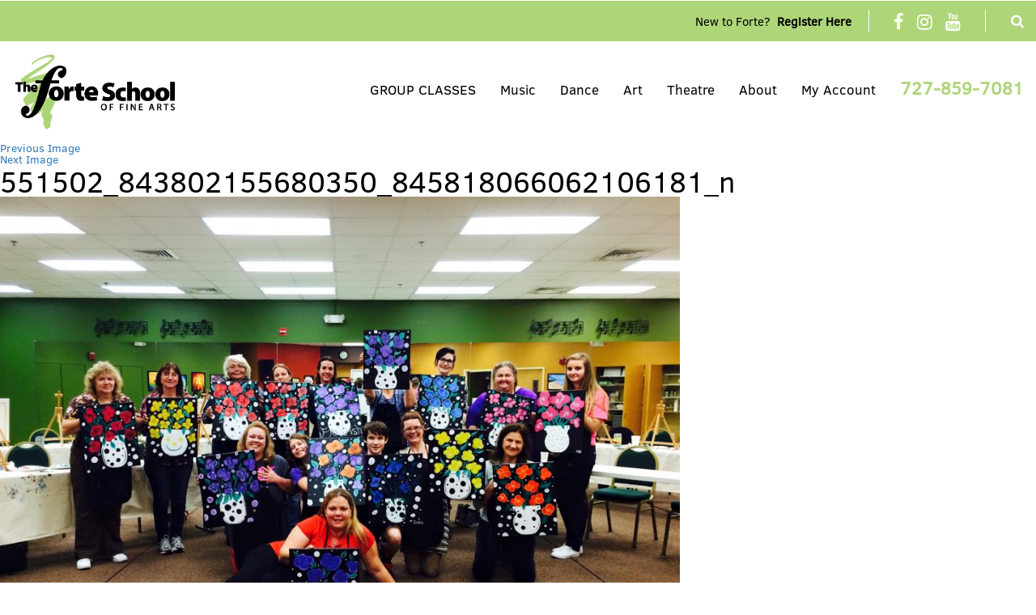

--- FILE ---
content_type: text/html; charset=UTF-8
request_url: https://theforteschool.org/?attachment_id=588
body_size: 9535
content:
<!doctype html> 
<html lang="en">
  <head>
    <meta charset="utf-8">
    <meta http-equiv="X-UA-Compatible" content="IE=edge">
    <meta name="viewport" content="width=device-width, initial-scale=1">
    <!-- The above 3 meta tags *must* come first in the head; any other head content must come *after* these tags -->


    <!-- Bootstrap -->
    <!-- <script type="text/javascript" src="http://ajax.googleapis.com/ajax/libs/jquery/1.12.3/jquery.min.js"></script> -->
    <link href="https://maxcdn.bootstrapcdn.com/font-awesome/4.7.0/css/font-awesome.min.css" rel="stylesheet">
    <link href="https://theforteschool.org/wp-content/themes/theforteschool/css/bootstrap.css" rel="stylesheet">
    <link href="https://theforteschool.org/wp-content/themes/theforteschool/css/style.css" rel="stylesheet">
    <link href="https://theforteschool.org/wp-content/themes/theforteschool/style.css" rel="stylesheet">
    <link href="https://theforteschool.org/wp-content/themes/theforteschool/css/responsive.css" rel="stylesheet">
    <script type="text/javascript" src="https://theforteschool.org/wp-content/themes/theforteschool/js/Magnific-Popup/libs/jquery/jquery.js"></script>
    <script type="text/javascript" src="https://theforteschool.org/wp-content/themes/theforteschool/js/Magnific-Popup/dist/jquery.magnific-popup.min.js"></script>
    <script type="text/javascript" src="https://theforteschool.org/wp-content/themes/theforteschool/js/cal/jquery.icalendar.js"></script>
    <!-- <script type="text/javascript" src="https://theforteschool.org/wp-content/themes/theforteschool/js/jquery-1.4.2.js"></script> -->
    <script type="text/javascript" src="https://theforteschool.org/wp-content/themes/theforteschool/js/custom.js"></script>
    <link rel="stylesheet" type="text/css" href="https://theforteschool.org/wp-content/themes/theforteschool/js/Magnific-Popup/dist/magnific-popup.css">

    <!-- HTML5 shim and Respond.js for IE8 support of HTML5 elements and media queries -->
    <!-- WARNING: Respond.js doesn't work if you view the page via file:// -->
    <!--[if lt IE 9]>
      <script src="https://oss.maxcdn.com/html5shiv/3.7.3/html5shiv.min.js"></script>
      <script src="https://oss.maxcdn.com/respond/1.4.2/respond.min.js"></script>

    <![endif]-->
      <script>
    jQuery(document).ready(function(){
            $(".single-ug-image-item a").magnificPopup({
                gallery: {
                    enabled: true
                },
                type: 'image',
                mainClass: 'mfp-fade',
                removalDelay: 300,
            });
            // $('#search-submit').attr('value', ''); 
            });

        </script>
<script>(function(html){html.className = html.className.replace(/\bno-js\b/,'js')})(document.documentElement);</script>
<title>551502_843802155680350_845818066062106181_n &#8211; The Forte School</title>
<meta name='robots' content='max-image-preview:large' />
	<style>img:is([sizes="auto" i], [sizes^="auto," i]) { contain-intrinsic-size: 3000px 1500px }</style>
	<link rel='dns-prefetch' href='//fonts.googleapis.com' />
<link href='https://fonts.gstatic.com' crossorigin rel='preconnect' />
<link rel="alternate" type="application/rss+xml" title="The Forte School &raquo; Feed" href="https://theforteschool.org/feed/" />
<link rel="alternate" type="application/rss+xml" title="The Forte School &raquo; Comments Feed" href="https://theforteschool.org/comments/feed/" />
<script>
window._wpemojiSettings = {"baseUrl":"https:\/\/s.w.org\/images\/core\/emoji\/16.0.1\/72x72\/","ext":".png","svgUrl":"https:\/\/s.w.org\/images\/core\/emoji\/16.0.1\/svg\/","svgExt":".svg","source":{"concatemoji":"https:\/\/theforteschool.org\/wp-includes\/js\/wp-emoji-release.min.js?ver=6.8.3"}};
/*! This file is auto-generated */
!function(s,n){var o,i,e;function c(e){try{var t={supportTests:e,timestamp:(new Date).valueOf()};sessionStorage.setItem(o,JSON.stringify(t))}catch(e){}}function p(e,t,n){e.clearRect(0,0,e.canvas.width,e.canvas.height),e.fillText(t,0,0);var t=new Uint32Array(e.getImageData(0,0,e.canvas.width,e.canvas.height).data),a=(e.clearRect(0,0,e.canvas.width,e.canvas.height),e.fillText(n,0,0),new Uint32Array(e.getImageData(0,0,e.canvas.width,e.canvas.height).data));return t.every(function(e,t){return e===a[t]})}function u(e,t){e.clearRect(0,0,e.canvas.width,e.canvas.height),e.fillText(t,0,0);for(var n=e.getImageData(16,16,1,1),a=0;a<n.data.length;a++)if(0!==n.data[a])return!1;return!0}function f(e,t,n,a){switch(t){case"flag":return n(e,"\ud83c\udff3\ufe0f\u200d\u26a7\ufe0f","\ud83c\udff3\ufe0f\u200b\u26a7\ufe0f")?!1:!n(e,"\ud83c\udde8\ud83c\uddf6","\ud83c\udde8\u200b\ud83c\uddf6")&&!n(e,"\ud83c\udff4\udb40\udc67\udb40\udc62\udb40\udc65\udb40\udc6e\udb40\udc67\udb40\udc7f","\ud83c\udff4\u200b\udb40\udc67\u200b\udb40\udc62\u200b\udb40\udc65\u200b\udb40\udc6e\u200b\udb40\udc67\u200b\udb40\udc7f");case"emoji":return!a(e,"\ud83e\udedf")}return!1}function g(e,t,n,a){var r="undefined"!=typeof WorkerGlobalScope&&self instanceof WorkerGlobalScope?new OffscreenCanvas(300,150):s.createElement("canvas"),o=r.getContext("2d",{willReadFrequently:!0}),i=(o.textBaseline="top",o.font="600 32px Arial",{});return e.forEach(function(e){i[e]=t(o,e,n,a)}),i}function t(e){var t=s.createElement("script");t.src=e,t.defer=!0,s.head.appendChild(t)}"undefined"!=typeof Promise&&(o="wpEmojiSettingsSupports",i=["flag","emoji"],n.supports={everything:!0,everythingExceptFlag:!0},e=new Promise(function(e){s.addEventListener("DOMContentLoaded",e,{once:!0})}),new Promise(function(t){var n=function(){try{var e=JSON.parse(sessionStorage.getItem(o));if("object"==typeof e&&"number"==typeof e.timestamp&&(new Date).valueOf()<e.timestamp+604800&&"object"==typeof e.supportTests)return e.supportTests}catch(e){}return null}();if(!n){if("undefined"!=typeof Worker&&"undefined"!=typeof OffscreenCanvas&&"undefined"!=typeof URL&&URL.createObjectURL&&"undefined"!=typeof Blob)try{var e="postMessage("+g.toString()+"("+[JSON.stringify(i),f.toString(),p.toString(),u.toString()].join(",")+"));",a=new Blob([e],{type:"text/javascript"}),r=new Worker(URL.createObjectURL(a),{name:"wpTestEmojiSupports"});return void(r.onmessage=function(e){c(n=e.data),r.terminate(),t(n)})}catch(e){}c(n=g(i,f,p,u))}t(n)}).then(function(e){for(var t in e)n.supports[t]=e[t],n.supports.everything=n.supports.everything&&n.supports[t],"flag"!==t&&(n.supports.everythingExceptFlag=n.supports.everythingExceptFlag&&n.supports[t]);n.supports.everythingExceptFlag=n.supports.everythingExceptFlag&&!n.supports.flag,n.DOMReady=!1,n.readyCallback=function(){n.DOMReady=!0}}).then(function(){return e}).then(function(){var e;n.supports.everything||(n.readyCallback(),(e=n.source||{}).concatemoji?t(e.concatemoji):e.wpemoji&&e.twemoji&&(t(e.twemoji),t(e.wpemoji)))}))}((window,document),window._wpemojiSettings);
</script>
<style id='wp-emoji-styles-inline-css'>

	img.wp-smiley, img.emoji {
		display: inline !important;
		border: none !important;
		box-shadow: none !important;
		height: 1em !important;
		width: 1em !important;
		margin: 0 0.07em !important;
		vertical-align: -0.1em !important;
		background: none !important;
		padding: 0 !important;
	}
</style>
<link rel='stylesheet' id='wp-block-library-css' href='https://theforteschool.org/wp-includes/css/dist/block-library/style.min.css?ver=6.8.3' media='all' />
<style id='wp-block-library-theme-inline-css'>
.wp-block-audio :where(figcaption){color:#555;font-size:13px;text-align:center}.is-dark-theme .wp-block-audio :where(figcaption){color:#ffffffa6}.wp-block-audio{margin:0 0 1em}.wp-block-code{border:1px solid #ccc;border-radius:4px;font-family:Menlo,Consolas,monaco,monospace;padding:.8em 1em}.wp-block-embed :where(figcaption){color:#555;font-size:13px;text-align:center}.is-dark-theme .wp-block-embed :where(figcaption){color:#ffffffa6}.wp-block-embed{margin:0 0 1em}.blocks-gallery-caption{color:#555;font-size:13px;text-align:center}.is-dark-theme .blocks-gallery-caption{color:#ffffffa6}:root :where(.wp-block-image figcaption){color:#555;font-size:13px;text-align:center}.is-dark-theme :root :where(.wp-block-image figcaption){color:#ffffffa6}.wp-block-image{margin:0 0 1em}.wp-block-pullquote{border-bottom:4px solid;border-top:4px solid;color:currentColor;margin-bottom:1.75em}.wp-block-pullquote cite,.wp-block-pullquote footer,.wp-block-pullquote__citation{color:currentColor;font-size:.8125em;font-style:normal;text-transform:uppercase}.wp-block-quote{border-left:.25em solid;margin:0 0 1.75em;padding-left:1em}.wp-block-quote cite,.wp-block-quote footer{color:currentColor;font-size:.8125em;font-style:normal;position:relative}.wp-block-quote:where(.has-text-align-right){border-left:none;border-right:.25em solid;padding-left:0;padding-right:1em}.wp-block-quote:where(.has-text-align-center){border:none;padding-left:0}.wp-block-quote.is-large,.wp-block-quote.is-style-large,.wp-block-quote:where(.is-style-plain){border:none}.wp-block-search .wp-block-search__label{font-weight:700}.wp-block-search__button{border:1px solid #ccc;padding:.375em .625em}:where(.wp-block-group.has-background){padding:1.25em 2.375em}.wp-block-separator.has-css-opacity{opacity:.4}.wp-block-separator{border:none;border-bottom:2px solid;margin-left:auto;margin-right:auto}.wp-block-separator.has-alpha-channel-opacity{opacity:1}.wp-block-separator:not(.is-style-wide):not(.is-style-dots){width:100px}.wp-block-separator.has-background:not(.is-style-dots){border-bottom:none;height:1px}.wp-block-separator.has-background:not(.is-style-wide):not(.is-style-dots){height:2px}.wp-block-table{margin:0 0 1em}.wp-block-table td,.wp-block-table th{word-break:normal}.wp-block-table :where(figcaption){color:#555;font-size:13px;text-align:center}.is-dark-theme .wp-block-table :where(figcaption){color:#ffffffa6}.wp-block-video :where(figcaption){color:#555;font-size:13px;text-align:center}.is-dark-theme .wp-block-video :where(figcaption){color:#ffffffa6}.wp-block-video{margin:0 0 1em}:root :where(.wp-block-template-part.has-background){margin-bottom:0;margin-top:0;padding:1.25em 2.375em}
</style>
<style id='classic-theme-styles-inline-css'>
/*! This file is auto-generated */
.wp-block-button__link{color:#fff;background-color:#32373c;border-radius:9999px;box-shadow:none;text-decoration:none;padding:calc(.667em + 2px) calc(1.333em + 2px);font-size:1.125em}.wp-block-file__button{background:#32373c;color:#fff;text-decoration:none}
</style>
<style id='global-styles-inline-css'>
:root{--wp--preset--aspect-ratio--square: 1;--wp--preset--aspect-ratio--4-3: 4/3;--wp--preset--aspect-ratio--3-4: 3/4;--wp--preset--aspect-ratio--3-2: 3/2;--wp--preset--aspect-ratio--2-3: 2/3;--wp--preset--aspect-ratio--16-9: 16/9;--wp--preset--aspect-ratio--9-16: 9/16;--wp--preset--color--black: #000000;--wp--preset--color--cyan-bluish-gray: #abb8c3;--wp--preset--color--white: #fff;--wp--preset--color--pale-pink: #f78da7;--wp--preset--color--vivid-red: #cf2e2e;--wp--preset--color--luminous-vivid-orange: #ff6900;--wp--preset--color--luminous-vivid-amber: #fcb900;--wp--preset--color--light-green-cyan: #7bdcb5;--wp--preset--color--vivid-green-cyan: #00d084;--wp--preset--color--pale-cyan-blue: #8ed1fc;--wp--preset--color--vivid-cyan-blue: #0693e3;--wp--preset--color--vivid-purple: #9b51e0;--wp--preset--color--dark-gray: #1a1a1a;--wp--preset--color--medium-gray: #686868;--wp--preset--color--light-gray: #e5e5e5;--wp--preset--color--blue-gray: #4d545c;--wp--preset--color--bright-blue: #007acc;--wp--preset--color--light-blue: #9adffd;--wp--preset--color--dark-brown: #402b30;--wp--preset--color--medium-brown: #774e24;--wp--preset--color--dark-red: #640c1f;--wp--preset--color--bright-red: #ff675f;--wp--preset--color--yellow: #ffef8e;--wp--preset--gradient--vivid-cyan-blue-to-vivid-purple: linear-gradient(135deg,rgba(6,147,227,1) 0%,rgb(155,81,224) 100%);--wp--preset--gradient--light-green-cyan-to-vivid-green-cyan: linear-gradient(135deg,rgb(122,220,180) 0%,rgb(0,208,130) 100%);--wp--preset--gradient--luminous-vivid-amber-to-luminous-vivid-orange: linear-gradient(135deg,rgba(252,185,0,1) 0%,rgba(255,105,0,1) 100%);--wp--preset--gradient--luminous-vivid-orange-to-vivid-red: linear-gradient(135deg,rgba(255,105,0,1) 0%,rgb(207,46,46) 100%);--wp--preset--gradient--very-light-gray-to-cyan-bluish-gray: linear-gradient(135deg,rgb(238,238,238) 0%,rgb(169,184,195) 100%);--wp--preset--gradient--cool-to-warm-spectrum: linear-gradient(135deg,rgb(74,234,220) 0%,rgb(151,120,209) 20%,rgb(207,42,186) 40%,rgb(238,44,130) 60%,rgb(251,105,98) 80%,rgb(254,248,76) 100%);--wp--preset--gradient--blush-light-purple: linear-gradient(135deg,rgb(255,206,236) 0%,rgb(152,150,240) 100%);--wp--preset--gradient--blush-bordeaux: linear-gradient(135deg,rgb(254,205,165) 0%,rgb(254,45,45) 50%,rgb(107,0,62) 100%);--wp--preset--gradient--luminous-dusk: linear-gradient(135deg,rgb(255,203,112) 0%,rgb(199,81,192) 50%,rgb(65,88,208) 100%);--wp--preset--gradient--pale-ocean: linear-gradient(135deg,rgb(255,245,203) 0%,rgb(182,227,212) 50%,rgb(51,167,181) 100%);--wp--preset--gradient--electric-grass: linear-gradient(135deg,rgb(202,248,128) 0%,rgb(113,206,126) 100%);--wp--preset--gradient--midnight: linear-gradient(135deg,rgb(2,3,129) 0%,rgb(40,116,252) 100%);--wp--preset--font-size--small: 13px;--wp--preset--font-size--medium: 20px;--wp--preset--font-size--large: 36px;--wp--preset--font-size--x-large: 42px;--wp--preset--spacing--20: 0.44rem;--wp--preset--spacing--30: 0.67rem;--wp--preset--spacing--40: 1rem;--wp--preset--spacing--50: 1.5rem;--wp--preset--spacing--60: 2.25rem;--wp--preset--spacing--70: 3.38rem;--wp--preset--spacing--80: 5.06rem;--wp--preset--shadow--natural: 6px 6px 9px rgba(0, 0, 0, 0.2);--wp--preset--shadow--deep: 12px 12px 50px rgba(0, 0, 0, 0.4);--wp--preset--shadow--sharp: 6px 6px 0px rgba(0, 0, 0, 0.2);--wp--preset--shadow--outlined: 6px 6px 0px -3px rgba(255, 255, 255, 1), 6px 6px rgba(0, 0, 0, 1);--wp--preset--shadow--crisp: 6px 6px 0px rgba(0, 0, 0, 1);}:where(.is-layout-flex){gap: 0.5em;}:where(.is-layout-grid){gap: 0.5em;}body .is-layout-flex{display: flex;}.is-layout-flex{flex-wrap: wrap;align-items: center;}.is-layout-flex > :is(*, div){margin: 0;}body .is-layout-grid{display: grid;}.is-layout-grid > :is(*, div){margin: 0;}:where(.wp-block-columns.is-layout-flex){gap: 2em;}:where(.wp-block-columns.is-layout-grid){gap: 2em;}:where(.wp-block-post-template.is-layout-flex){gap: 1.25em;}:where(.wp-block-post-template.is-layout-grid){gap: 1.25em;}.has-black-color{color: var(--wp--preset--color--black) !important;}.has-cyan-bluish-gray-color{color: var(--wp--preset--color--cyan-bluish-gray) !important;}.has-white-color{color: var(--wp--preset--color--white) !important;}.has-pale-pink-color{color: var(--wp--preset--color--pale-pink) !important;}.has-vivid-red-color{color: var(--wp--preset--color--vivid-red) !important;}.has-luminous-vivid-orange-color{color: var(--wp--preset--color--luminous-vivid-orange) !important;}.has-luminous-vivid-amber-color{color: var(--wp--preset--color--luminous-vivid-amber) !important;}.has-light-green-cyan-color{color: var(--wp--preset--color--light-green-cyan) !important;}.has-vivid-green-cyan-color{color: var(--wp--preset--color--vivid-green-cyan) !important;}.has-pale-cyan-blue-color{color: var(--wp--preset--color--pale-cyan-blue) !important;}.has-vivid-cyan-blue-color{color: var(--wp--preset--color--vivid-cyan-blue) !important;}.has-vivid-purple-color{color: var(--wp--preset--color--vivid-purple) !important;}.has-black-background-color{background-color: var(--wp--preset--color--black) !important;}.has-cyan-bluish-gray-background-color{background-color: var(--wp--preset--color--cyan-bluish-gray) !important;}.has-white-background-color{background-color: var(--wp--preset--color--white) !important;}.has-pale-pink-background-color{background-color: var(--wp--preset--color--pale-pink) !important;}.has-vivid-red-background-color{background-color: var(--wp--preset--color--vivid-red) !important;}.has-luminous-vivid-orange-background-color{background-color: var(--wp--preset--color--luminous-vivid-orange) !important;}.has-luminous-vivid-amber-background-color{background-color: var(--wp--preset--color--luminous-vivid-amber) !important;}.has-light-green-cyan-background-color{background-color: var(--wp--preset--color--light-green-cyan) !important;}.has-vivid-green-cyan-background-color{background-color: var(--wp--preset--color--vivid-green-cyan) !important;}.has-pale-cyan-blue-background-color{background-color: var(--wp--preset--color--pale-cyan-blue) !important;}.has-vivid-cyan-blue-background-color{background-color: var(--wp--preset--color--vivid-cyan-blue) !important;}.has-vivid-purple-background-color{background-color: var(--wp--preset--color--vivid-purple) !important;}.has-black-border-color{border-color: var(--wp--preset--color--black) !important;}.has-cyan-bluish-gray-border-color{border-color: var(--wp--preset--color--cyan-bluish-gray) !important;}.has-white-border-color{border-color: var(--wp--preset--color--white) !important;}.has-pale-pink-border-color{border-color: var(--wp--preset--color--pale-pink) !important;}.has-vivid-red-border-color{border-color: var(--wp--preset--color--vivid-red) !important;}.has-luminous-vivid-orange-border-color{border-color: var(--wp--preset--color--luminous-vivid-orange) !important;}.has-luminous-vivid-amber-border-color{border-color: var(--wp--preset--color--luminous-vivid-amber) !important;}.has-light-green-cyan-border-color{border-color: var(--wp--preset--color--light-green-cyan) !important;}.has-vivid-green-cyan-border-color{border-color: var(--wp--preset--color--vivid-green-cyan) !important;}.has-pale-cyan-blue-border-color{border-color: var(--wp--preset--color--pale-cyan-blue) !important;}.has-vivid-cyan-blue-border-color{border-color: var(--wp--preset--color--vivid-cyan-blue) !important;}.has-vivid-purple-border-color{border-color: var(--wp--preset--color--vivid-purple) !important;}.has-vivid-cyan-blue-to-vivid-purple-gradient-background{background: var(--wp--preset--gradient--vivid-cyan-blue-to-vivid-purple) !important;}.has-light-green-cyan-to-vivid-green-cyan-gradient-background{background: var(--wp--preset--gradient--light-green-cyan-to-vivid-green-cyan) !important;}.has-luminous-vivid-amber-to-luminous-vivid-orange-gradient-background{background: var(--wp--preset--gradient--luminous-vivid-amber-to-luminous-vivid-orange) !important;}.has-luminous-vivid-orange-to-vivid-red-gradient-background{background: var(--wp--preset--gradient--luminous-vivid-orange-to-vivid-red) !important;}.has-very-light-gray-to-cyan-bluish-gray-gradient-background{background: var(--wp--preset--gradient--very-light-gray-to-cyan-bluish-gray) !important;}.has-cool-to-warm-spectrum-gradient-background{background: var(--wp--preset--gradient--cool-to-warm-spectrum) !important;}.has-blush-light-purple-gradient-background{background: var(--wp--preset--gradient--blush-light-purple) !important;}.has-blush-bordeaux-gradient-background{background: var(--wp--preset--gradient--blush-bordeaux) !important;}.has-luminous-dusk-gradient-background{background: var(--wp--preset--gradient--luminous-dusk) !important;}.has-pale-ocean-gradient-background{background: var(--wp--preset--gradient--pale-ocean) !important;}.has-electric-grass-gradient-background{background: var(--wp--preset--gradient--electric-grass) !important;}.has-midnight-gradient-background{background: var(--wp--preset--gradient--midnight) !important;}.has-small-font-size{font-size: var(--wp--preset--font-size--small) !important;}.has-medium-font-size{font-size: var(--wp--preset--font-size--medium) !important;}.has-large-font-size{font-size: var(--wp--preset--font-size--large) !important;}.has-x-large-font-size{font-size: var(--wp--preset--font-size--x-large) !important;}
:where(.wp-block-post-template.is-layout-flex){gap: 1.25em;}:where(.wp-block-post-template.is-layout-grid){gap: 1.25em;}
:where(.wp-block-columns.is-layout-flex){gap: 2em;}:where(.wp-block-columns.is-layout-grid){gap: 2em;}
:root :where(.wp-block-pullquote){font-size: 1.5em;line-height: 1.6;}
</style>
<link rel='stylesheet' id='twentysixteen-fonts-css' href='https://fonts.googleapis.com/css?family=Merriweather%3A400%2C700%2C900%2C400italic%2C700italic%2C900italic%7CMontserrat%3A400%2C700%7CInconsolata%3A400&#038;subset=latin%2Clatin-ext&#038;display=fallback' media='all' />
<link rel='stylesheet' id='genericons-css' href='https://theforteschool.org/wp-content/themes/twentysixteen/genericons/genericons.css?ver=3.4.1' media='all' />
<link rel='stylesheet' id='twentysixteen-style-css' href='https://theforteschool.org/wp-content/themes/theforteschool/style.css?ver=20190507' media='all' />
<link rel='stylesheet' id='twentysixteen-block-style-css' href='https://theforteschool.org/wp-content/themes/twentysixteen/css/blocks.css?ver=20190102' media='all' />
<!--[if lt IE 10]>
<link rel='stylesheet' id='twentysixteen-ie-css' href='https://theforteschool.org/wp-content/themes/twentysixteen/css/ie.css?ver=20170530' media='all' />
<![endif]-->
<!--[if lt IE 9]>
<link rel='stylesheet' id='twentysixteen-ie8-css' href='https://theforteschool.org/wp-content/themes/twentysixteen/css/ie8.css?ver=20170530' media='all' />
<![endif]-->
<!--[if lt IE 8]>
<link rel='stylesheet' id='twentysixteen-ie7-css' href='https://theforteschool.org/wp-content/themes/twentysixteen/css/ie7.css?ver=20170530' media='all' />
<![endif]-->
<!--[if lt IE 9]>
<script src="https://theforteschool.org/wp-content/themes/twentysixteen/js/html5.js?ver=3.7.3" id="twentysixteen-html5-js"></script>
<![endif]-->
<script src="https://theforteschool.org/wp-includes/js/jquery/jquery.min.js?ver=3.7.1" id="jquery-core-js"></script>
<script src="https://theforteschool.org/wp-includes/js/jquery/jquery-migrate.min.js?ver=3.4.1" id="jquery-migrate-js"></script>
<script src="https://theforteschool.org/wp-content/themes/twentysixteen/js/keyboard-image-navigation.js?ver=20170530" id="twentysixteen-keyboard-image-navigation-js"></script>
<link rel="https://api.w.org/" href="https://theforteschool.org/wp-json/" /><link rel="alternate" title="JSON" type="application/json" href="https://theforteschool.org/wp-json/wp/v2/media/588" /><link rel="EditURI" type="application/rsd+xml" title="RSD" href="https://theforteschool.org/xmlrpc.php?rsd" />
<meta name="generator" content="WordPress 6.8.3" />
<link rel='shortlink' href='https://theforteschool.org/?p=588' />
<link rel="alternate" title="oEmbed (JSON)" type="application/json+oembed" href="https://theforteschool.org/wp-json/oembed/1.0/embed?url=https%3A%2F%2Ftheforteschool.org%2F%3Fattachment_id%3D588" />
<link rel="alternate" title="oEmbed (XML)" type="text/xml+oembed" href="https://theforteschool.org/wp-json/oembed/1.0/embed?url=https%3A%2F%2Ftheforteschool.org%2F%3Fattachment_id%3D588&#038;format=xml" />
<link rel="icon" href="https://theforteschool.org/wp-content/uploads/2016/12/mstile-144x144.png" sizes="32x32" />
<link rel="icon" href="https://theforteschool.org/wp-content/uploads/2016/12/mstile-144x144.png" sizes="192x192" />
<link rel="apple-touch-icon" href="https://theforteschool.org/wp-content/uploads/2016/12/mstile-144x144.png" />
<meta name="msapplication-TileImage" content="https://theforteschool.org/wp-content/uploads/2016/12/mstile-144x144.png" />
  </head>
 <body class="attachment wp-singular attachment-template-default single single-attachment postid-588 attachmentid-588 attachment-jpeg wp-embed-responsive wp-theme-twentysixteen wp-child-theme-theforteschool group-blog no-sidebar">
    <section class="main_wrapper">
       <div class="top_container">
          <div class="container-fluid">
          <div class="row">
             <div class="col-sm-12 top_bar">
				 <span style="font-size: 15px;color: black; font-weight: 500 !important;">New to Forte? &nbsp;<a href="https://theforteschool.org/student-registration/" style="color:black;font-size: 15px;font-weight:600;">Register Here</a></span>&nbsp;&nbsp;
				 <span class="social_icons">
                  <a href="https://www.facebook.com/TheForteSchool/" target="_blank"><i class="fa fa-facebook" aria-hidden="true"></i></a>
                  <a href="https://instagram.com/theforteschool" target="_blank"><i class="fa fa-instagram" aria-hidden="true"></i></a>
				  <a href="https://www.youtube.com/channel/UClTkfnRoIKjy5j0CJ8hvllw/" target="_blank"><i class="fa fa-youtube" aria-hidden="true"></i></a>
               </span>
               <span class="search_bar"><span class="Search_Btn">
                  <i class="fa fa-search" aria-hidden="true"></i>
               </span>
               <div class="search_input"><form role="search" method="get" id="search-form" action="https://theforteschool.org/">
    <div class="search-wrap">
    	<label class="screen-reader-text" for="s">Search for:</label>
        <input type="search" placeholder="Search…" name="s" id="search-input" value="" />
        <input class="screen-reader-text" type="submit" id="search-submit" value="Search" />
    </div>
</form></div></span>
             </div>
          </div>
       </div>
       </div>

 <nav class="navbar navbar-default">
  <div class="container-fluid">
    <!-- Brand and toggle get grouped for better mobile display -->
    <div class="navbar-header">
      <button type="button" class="navbar-toggle collapsed" data-toggle="collapse" data-target="#bs-example-navbar-collapse-1" aria-expanded="false">
        <span class="sr-only">Toggle navigation</span>
        <span class="icon-bar"></span>
        <span class="icon-bar"></span>
        <span class="icon-bar"></span>
      </button>
      <a class="navbar-brand" href="https://theforteschool.org"><img src="https://theforteschool.org/wp-content/uploads/2018/08/ForteLogo.png" class="img-responsive" width="207" height="95"></a>
    </div>

    <div class="large_phone_num">
       <a href="tel:1-727-859-7081" class="hover-color-black">727-859-7081</a>
    </div>

    <!-- Collect the nav links, forms, and other content for toggling -->
    <div class="collapse navbar-collapse" id="bs-example-navbar-collapse-1">

    <div class="menu-main-menu-container"><ul id="menu-main-menu" class="nav navbar-nav navbar-right"><li id="menu-item-3122" class="menu-item menu-item-type-post_type menu-item-object-page menu-item-3122"><a href="https://theforteschool.org/new-classes/">GROUP CLASSES</a></li>
<li id="menu-item-2622" class="unclickable menu-item menu-item-type-custom menu-item-object-custom menu-item-has-children menu-item-2622"><a href="#">Music</a>
<ul class="sub-menu">
	<li id="menu-item-2625" class="menu-item menu-item-type-post_type menu-item-object-page menu-item-2625"><a href="https://theforteschool.org/music/">Classes</a></li>
	<li id="menu-item-2598" class="menu-item menu-item-type-post_type menu-item-object-page menu-item-2598"><a href="https://theforteschool.org/music/group-music-classes/">Group Classes</a></li>
	<li id="menu-item-316" class="menu-item menu-item-type-post_type menu-item-object-page menu-item-316"><a href="https://theforteschool.org/music/music-calendar/">Calendar</a></li>
	<li id="menu-item-317" class="menu-item menu-item-type-post_type menu-item-object-page menu-item-317"><a href="https://theforteschool.org/policies-and-procedures/">Policies and Procedures</a></li>
	<li id="menu-item-314" class="menu-item menu-item-type-post_type menu-item-object-page menu-item-314"><a href="https://theforteschool.org/music/photo-gallery/">Photo Gallery</a></li>
</ul>
</li>
<li id="menu-item-2623" class="unclickable menu-item menu-item-type-custom menu-item-object-custom menu-item-has-children menu-item-2623"><a href="#">Dance</a>
<ul class="sub-menu">
	<li id="menu-item-2624" class="menu-item menu-item-type-post_type menu-item-object-page menu-item-2624"><a href="https://theforteschool.org/dance/">Classes</a></li>
	<li id="menu-item-440" class="menu-item menu-item-type-post_type menu-item-object-page menu-item-440"><a href="https://theforteschool.org/class-schedule/">Class Schedule</a></li>
	<li id="menu-item-356" class="menu-item menu-item-type-post_type menu-item-object-page menu-item-356"><a href="https://theforteschool.org/dance/dance-calendar/">Calendar</a></li>
	<li id="menu-item-363" class="menu-item menu-item-type-post_type menu-item-object-page menu-item-363"><a href="https://theforteschool.org/about/policies-and-attire/">Policies and Attire</a></li>
	<li id="menu-item-427" class="menu-item menu-item-type-post_type menu-item-object-page menu-item-427"><a href="https://theforteschool.org/dance/photo-gallery-dance/">Photo Gallery</a></li>
</ul>
</li>
<li id="menu-item-41" class="menu-item menu-item-type-post_type menu-item-object-page menu-item-has-children menu-item-41"><a href="https://theforteschool.org/art/">Art</a>
<ul class="sub-menu">
	<li id="menu-item-2519" class="menu-item menu-item-type-post_type menu-item-object-page menu-item-2519"><a href="https://theforteschool.org/art/art-classes/">Classes</a></li>
	<li id="menu-item-2483" class="menu-item menu-item-type-post_type menu-item-object-page menu-item-2483"><a href="https://theforteschool.org/art/art-calendar/">Calendar</a></li>
	<li id="menu-item-743" class="menu-item menu-item-type-post_type menu-item-object-page menu-item-743"><a href="https://theforteschool.org/photo-gallery-art/">Photo Gallery</a></li>
</ul>
</li>
<li id="menu-item-2629" class="unclickable menu-item menu-item-type-custom menu-item-object-custom menu-item-has-children menu-item-2629"><a href="#">Theatre</a>
<ul class="sub-menu">
	<li id="menu-item-2628" class="menu-item menu-item-type-post_type menu-item-object-page menu-item-2628"><a href="https://theforteschool.org/theatre/">Classes</a></li>
	<li id="menu-item-2514" class="menu-item menu-item-type-post_type menu-item-object-page menu-item-2514"><a href="https://theforteschool.org/theatre/theatre-calendar/">Calendar</a></li>
</ul>
</li>
<li id="menu-item-38" class="menu-item menu-item-type-post_type menu-item-object-page menu-item-has-children menu-item-38"><a href="https://theforteschool.org/about/">About</a>
<ul class="sub-menu">
	<li id="menu-item-2268" class="menu-item menu-item-type-post_type menu-item-object-page menu-item-2268"><a href="https://theforteschool.org/testimonials/">Testimonials</a></li>
	<li id="menu-item-1890" class="menu-item menu-item-type-post_type menu-item-object-page current_page_parent menu-item-1890"><a href="https://theforteschool.org/blog/">Blog</a></li>
	<li id="menu-item-2267" class="menu-item menu-item-type-post_type menu-item-object-page menu-item-2267"><a href="https://theforteschool.org/contact/">Contact</a></li>
</ul>
</li>
<li id="menu-item-2269" class="menu-item menu-item-type-post_type menu-item-object-page menu-item-2269"><a href="https://theforteschool.org/student-login/">My Account</a></li>
<li class="text-center mobile_social-icons">

               <a href="https://www.facebook.com/TheForteSchool/" target="_blank"><i class="fa fa-facebook" aria-hidden="true"></i></a>

               <a href="https://instagram.com/theforteschool" target="_blank"><i class="fa fa-instagram" aria-hidden="true"></i></a>

               <a href="https://www.youtube.com/channel/UClTkfnRoIKjy5j0CJ8hvllw/" target="_blank"><i class="fa fa-youtube" aria-hidden="true"></i></a>

        </li><li class="Mobile_Search_Bar"><div class="search_input"><form method="get" class="menu-search-form" action="https://theforteschool.org/"><p><input class="text_input" type="text" value="Enter Text &amp; Click to Search" name="s" id="s" onfocus="if (this.value == 'Enter Text &amp; Click to Search') {this.value = '';}" onblur="if (this.value == '') {this.value = 'Enter Text &amp; Click to Search';}" /><input type="submit" class="my-wp-search" id="searchsubmit" value="" /></p></form></div></li></ul></div>
    </div><!-- /.navbar-collapse -->

  </div><!-- /.container-->
</nav>
<a href="tel:1-727-859-7081" class="hover-color-black"><div class="small_phone_num">727-859-7081</div></a>

	<div id="primary" class="content-area">
		<main id="main" class="site-main" role="main">

			
			<article id="post-588" class="post-588 attachment type-attachment status-inherit hentry">

				<nav id="image-navigation" class="navigation image-navigation">
					<div class="nav-links">
						<div class="nav-previous"><a href='https://theforteschool.org/?attachment_id=587'>Previous Image</a></div>
						<div class="nav-next"><a href='https://theforteschool.org/?attachment_id=589'>Next Image</a></div>
					</div><!-- .nav-links -->
				</nav><!-- .image-navigation -->

				<header class="entry-header">
					<h1 class="entry-title">551502_843802155680350_845818066062106181_n</h1>				</header><!-- .entry-header -->

				<div class="entry-content">

					<div class="entry-attachment">
						<img width="840" height="630" src="https://theforteschool.org/wp-content/uploads/2016/12/551502_843802155680350_845818066062106181_n.jpg" class="attachment-large size-large" alt="" decoding="async" fetchpriority="high" srcset="https://theforteschool.org/wp-content/uploads/2016/12/551502_843802155680350_845818066062106181_n.jpg 960w, https://theforteschool.org/wp-content/uploads/2016/12/551502_843802155680350_845818066062106181_n-300x225.jpg 300w, https://theforteschool.org/wp-content/uploads/2016/12/551502_843802155680350_845818066062106181_n-768x576.jpg 768w" sizes="(max-width: 709px) 85vw, (max-width: 909px) 67vw, (max-width: 1362px) 62vw, 840px" />
						
						</div><!-- .entry-attachment -->

											</div><!-- .entry-content -->

					<footer class="entry-footer">
					<span class="posted-on"><span class="screen-reader-text">Posted on </span><a href="https://theforteschool.org/?attachment_id=588" rel="bookmark"><time class="entry-date published updated" datetime="2016-12-24T00:30:51+00:00">December 24, 2016</time></a></span>						<span class="full-size-link"><span class="screen-reader-text">Full size </span><a href="https://theforteschool.org/wp-content/uploads/2016/12/551502_843802155680350_845818066062106181_n.jpg">960 &times; 720</a></span>											</footer><!-- .entry-footer -->
				</article><!-- #post-588 -->

				
	<nav class="navigation post-navigation" aria-label="Posts">
		<h2 class="screen-reader-text">Post navigation</h2>
		<div class="nav-links"><div class="nav-previous"><a href="https://theforteschool.org/?p=529" rel="prev"><span class="meta-nav">Published in</span><span class="post-title">Photo Gallery &#8211; Art</span></a></div></div>
	</nav>
		</main><!-- .site-main -->
	</div><!-- .content-area -->

<div class="tab-pull-right col-sm-4">

      <div class="Music_Menus">



      
		<div id="widget_nav_menu" class="widget widget_nav_menu"><h3>Music</h3><div class="menu-sidebar-music-container"><ul id="menu-sidebar-music" class="menu"><li id="menu-item-229" class="menu-item menu-item-type-post_type menu-item-object-page menu-item-229"><a href="https://theforteschool.org/music/music-classes/">Classes</a></li>
<li id="menu-item-2597" class="menu-item menu-item-type-post_type menu-item-object-page menu-item-2597"><a href="https://theforteschool.org/music/group-music-classes/">Group Classes</a></li>
<li id="menu-item-224" class="menu-item menu-item-type-post_type menu-item-object-page menu-item-224"><a href="https://theforteschool.org/music/music-calendar/">Calendar</a></li>
<li id="menu-item-191" class="menu-item menu-item-type-post_type menu-item-object-page menu-item-191"><a href="https://theforteschool.org/policies-and-procedures/">Policies and Procedures</a></li>
<li id="menu-item-187" class="menu-item menu-item-type-post_type menu-item-object-page menu-item-187"><a href="https://theforteschool.org/music/photo-gallery/">Photo Gallery</a></li>
<li id="menu-item-2638" class="menu-item menu-item-type-post_type menu-item-object-page menu-item-2638"><a href="https://theforteschool.org/student-registration/">Student Registration</a></li>
</ul></div></div>
	 </div>

</div>

 <input type="hidden" id="test">
<input type="hidden" id="site_name" value="The Forte School">
<footer>
      <div class="container">
         <div class="row">
            <div class="col-sm-2 first_footer_section">
              <div id="nav_menu-2" class="widget-container widget_nav_menu"><div class="menu-footer-menu-container"><ul id="menu-footer-menu" class="menu"><li id="menu-item-45" class="menu-item menu-item-type-post_type menu-item-object-page menu-item-home menu-item-45"><a href="https://theforteschool.org/">Home</a></li>
<li id="menu-item-46" class="menu-item menu-item-type-post_type menu-item-object-page menu-item-46"><a href="https://theforteschool.org/about/">About</a></li>
<li id="menu-item-47" class="menu-item menu-item-type-post_type menu-item-object-page menu-item-47"><a href="https://theforteschool.org/dance/">Dance</a></li>
<li id="menu-item-48" class="menu-item menu-item-type-post_type menu-item-object-page menu-item-48"><a href="https://theforteschool.org/music/">Music</a></li>
<li id="menu-item-49" class="menu-item menu-item-type-post_type menu-item-object-page menu-item-49"><a href="https://theforteschool.org/art/">Art</a></li>
<li id="menu-item-1183" class="menu-item menu-item-type-post_type menu-item-object-page menu-item-1183"><a href="https://theforteschool.org/theatre/">Theatre</a></li>
<li id="menu-item-50" class="menu-item menu-item-type-post_type menu-item-object-page menu-item-50"><a href="https://theforteschool.org/events/">Events</a></li>
<li id="menu-item-53" class="menu-item menu-item-type-post_type menu-item-object-page menu-item-53"><a href="https://theforteschool.org/testimonials/">Testimonials</a></li>
<li id="menu-item-2187" class="menu-item menu-item-type-post_type menu-item-object-page current_page_parent menu-item-2187"><a href="https://theforteschool.org/blog/">Blog</a></li>
<li id="menu-item-54" class="menu-item menu-item-type-post_type menu-item-object-page menu-item-54"><a href="https://theforteschool.org/contact/">Contact</a></li>
<li id="menu-item-2189" class="menu-item menu-item-type-post_type menu-item-object-page menu-item-2189"><a href="https://theforteschool.org/student-login/">Login</a></li>
<li id="menu-item-2188" class="menu-item menu-item-type-post_type menu-item-object-page menu-item-2188"><a href="https://theforteschool.org/student-registration/">Registration</a></li>
</ul></div></div>
            </div>
            <div class="col-sm-6 second_footer_section">

               <div id="text-2" class="widget-container widget_text">			<div class="textwidget"><h3>The Forte School of the Arts</h3>
               <p>An education in the arts is a priceless experience and gift. Bring to life your extraordinary talent and ability within, and refuse to be ordinary!</p>

               <h4>Phone</h4>
               <p><a href="tel:1-727-859-7081">727-859-7081</a></p>


               <div class="social_icons">
                  <a href="https://www.facebook.com/TheForteSchool/" target="_blank"><i class="fa fa-facebook" aria-hidden="true"></i></a>
                  <a href="https://instagram.com/theforteschool" target="_blank"><i class="fa fa-instagram" aria-hidden="true"></i></a>
<a href="https://www.youtube.com/channel/UClTkfnRoIKjy5j0CJ8hvllw/" target="_blank"><i class="fa fa-youtube" aria-hidden="true"></i></a>
               </div></div>
		</div><div id="text-4" class="widget-container widget_text">			<div class="textwidget"><p>&nbsp;<br />
<a href="https://www.paypal.com/cgi-bin/webscr?cmd=_s-xclick&#038;hosted_button_id=JJVD46ENSDTUG" target="_blank"><button class="paypal_link">DONATE</button></a><br />
&nbsp;</p>
</div>
		</div>            </div>

            <div class="col-sm-4 third_footer_section">
                <div id="text-3" class="widget-container widget_text">			<div class="textwidget"><h3>Our Location</h3>
               <p><i class="fa fa-map-marker" aria-hidden="true"></i> <a href="javascript:void(0)" class="hover-color-black">6825 Trouble Creek Rd <br>New Port Richey FL, 34653</a><br><br>On the Campus of Calvary Chapel Worship Center</p>
               <img src="https://theforteschool.org/wp-content/uploads/2018/08/map1.jpg" class="full-Size-image"></div>
		</div>            </div>
         </div>
         <div class="row"><div class="col-sm-12"><hr class="hr_footer_line"></div></div>
         <div class="row">
            <div class="col-md-6 copyright_section">&copy; 2026 <a href="https://theforteschool.org">The Forte School of the Arts</a>. All Rights Reserved.</div>
            <div class="col-md-6 Designed_by">Design and Development by <a rel="nofollow" href="https://redwallmarketing.com/" target="_blank">Red Wall Marketing</a></div>
         </div>
      </div>
</footer>

    <!-- jQuery (necessary for Bootstrap's JavaScript plugins) -->
    <script src="https://ajax.googleapis.com/ajax/libs/jquery/1.12.4/jquery.min.js"></script>
    <!-- Include all compiled plugins (below), or include individual files as needed -->
    <script src="https://theforteschool.org/wp-content/themes/theforteschool/js/bootstrap.min.js"></script>

    <script type="text/javascript">
       $(".Search_Btn").click(function(){
    $(".search_input").toggleClass("Input_Show");
   });
</script>
<div class="footer_extra">
<script type="speculationrules">
{"prefetch":[{"source":"document","where":{"and":[{"href_matches":"\/*"},{"not":{"href_matches":["\/wp-*.php","\/wp-admin\/*","\/wp-content\/uploads\/*","\/wp-content\/*","\/wp-content\/plugins\/*","\/wp-content\/themes\/theforteschool\/*","\/wp-content\/themes\/twentysixteen\/*","\/*\\?(.+)"]}},{"not":{"selector_matches":"a[rel~=\"nofollow\"]"}},{"not":{"selector_matches":".no-prefetch, .no-prefetch a"}}]},"eagerness":"conservative"}]}
</script>
<script src="https://theforteschool.org/wp-content/themes/twentysixteen/js/skip-link-focus-fix.js?ver=20170530" id="twentysixteen-skip-link-focus-fix-js"></script>
<script id="twentysixteen-script-js-extra">
var screenReaderText = {"expand":"expand child menu","collapse":"collapse child menu"};
</script>
<script src="https://theforteschool.org/wp-content/themes/twentysixteen/js/functions.js?ver=20181217" id="twentysixteen-script-js"></script>
</div>
  </body>
</html>

--- FILE ---
content_type: text/css
request_url: https://theforteschool.org/wp-content/themes/theforteschool/css/style.css
body_size: 3802
content:
html, body, div, span, applet, object, iframe,
h1, h2, h3, h4, h5, h6, p, blockquote, pre,
a, abbr, acronym, address, big, cite, code,
del, dfn, em, img, ins, kbd, q, s, samp,
small, strike, strong, sub, sup, tt, var,
b, u, i, center, input, button,
dl, dt, dd, ol, ul, li,
fieldset, form, label, legend,
table, caption, tbody, tfoot, thead, tr, th, td,
article, aside, canvas, details, embed, 
figure, figcaption, footer, header, hgroup, 
menu, nav, output, ruby, section, summary,
time, mark, audio, video {
  margin: 0;
  padding: 0;
  border: 0;
  vertical-align: baseline;
  outline: none;
  text-decoration: none;
}
a:hover {
  text-decoration: none;
}
/* HTML5 display-role reset for older browsers */
article, aside, details, figcaption, figure, 
footer, header, hgroup, menu, nav, section {
  display: block;
}
body {
  line-height: 1;
}
ol, ul {
  list-style: none;
}
blockquote, q {
  quotes: none;
}
blockquote:before, blockquote:after,
q:before, q:after {
  content: '';
  content: none;
}
table {
  border-collapse: collapse;
  border-spacing: 0;
}
p {
    font-size: 17px;
    line-height: normal;
	margin-bottom: 1.4em;
}


@font-face {
  font-family: 'Clear Sans';
  src: url('../fonts/ClearSans.eot');
  src: url('../fonts/ClearSans.eot?#iefix') format('embedded-opentype'),
    url('../fonts/ClearSans.woff2') format('woff2'),
    url('../fonts/ClearSans.woff') format('woff'),
    url('../fonts/ClearSans.ttf') format('truetype');
  font-weight: normal;
  font-style: normal;
}
body, html {
      font-family: 'Clear Sans';
      font-weight: normal;
      font-style: normal;
      color: #000;
}
.full-Size-image {
  	  width: 100%;
  	  height: auto;
 	  display: block;
}

/*top header*/

section.main_wrapper {
    max-width: 1900px;
    display: table;
    width: 100%;
    margin: 0 auto;
    overflow: hidden;
}
.top_container {
    background-color: #aed578;
    color: #fff;
    border-top: 1px solid #fff;
    padding: 11px 0;
}
.top_bar {
    font-size: 17px;
	font-weight: 600;
    text-align: right;
    vertical-align: middle;
}
.top_bar > a {
    color: #fff;
	padding-right: 20px;
}
.search_input {
    width: 200px;
    position: absolute;
    right: 0;
    top: 31px;
    background-color: #aed578;
    padding: 10px;
    color: #000;
    z-index: 1;
    display: none;
}
.search_input input {
    border: 1px solid #ddd;
    height: 30px;
    width: 100%;
    padding: 0 10px;
    border-radius: 2px;
}
.search_input.Input_Show {
  display: block;
}
span.search_bar {
    position: relative;
}
.top_bar i.fa-map-marker {
    margin-right: 5px;
}
.social_icons a {
    color: #fff;
    padding: 2px 5px;
    display: inline-block;
    vertical-align: middle;
}
.social_icons a:hover {
  color: #000;
}
.social_icons {
    display: inline-block;
    padding: 0 25px;
    border-left: 1px solid #fff;
    border-right: 1px solid #fff;
    margin: 0 6px;
	font-size: 22px !important;
}
.search_bar > .Search_Btn {
    cursor: pointer;
	padding-left: 20px;
}

/*header css*/
nav.navbar {
    min-height: auto;
    border-radius: 0;
    border: 0;
    margin: 0;
    height: auto;
    background-color: #fff;
}
.navbar-brand {
    height: auto;
}
.navbar-default .navbar-nav > .open > a,
.navbar-default .navbar-nav > .open > a:hover,
.navbar-default .navbar-nav > .open > a:focus {
    color: #aed578;
    background-color: #ffffff;
}
.navbar-right {
    margin-top: 35px;
}
.navbar-nav > li > .dropdown-menu {
    background-color: #aed578;
    border: 2px solid #cfeda6;
    padding: 0;
    box-shadow: none;
    right: auto;
    left: 0;
}
.dropdown-menu > li > a {
    padding: 3px 15px;
    color: #fff;
    height: 43px;
    line-height: 35px;
    font-size: 15px;
}
.navbar-default .navbar-nav > li > a {
    font-size: 17px;
    color: #000;
}
.dropdown-menu > li > a:hover {
  background-color: #cfeda6;
  color: #fff;
}
.navbar-nav > li > .dropdown-menu li {
    border-bottom: 1px solid #cfeda6;
}
.navbar-nav > li > .dropdown-menu li:last-child {
  border:0;
}
.large_phone_num {
    float: right;
    margin-top: 46px;
    padding-left: 15px;
}
.large_phone_num a {
    font-size: 22px;
    font-weight: bold;
    color: #aed578;
	padding-left: 15px !important;
}
.small_phone_num {
  display: none;
  font-weight: bold;
  color: #aed578;
  width: 100%;
  padding: 15px;
  background-color: #f2f8e9;
  text-align: center;
  font-size: 18px;
}
.navbar-nav > li.mobile_social-icons,
.navbar-nav > li.Mobile_Search_Bar {
  display: none;
}
.navbar-toggle .icon-bar {
    width: 25px;
    height: 5px;
    border-radius: 0;
}
.mobile_social-icons a {
    display: inline-block !important;
    width: auto;
    border: 0 !important;
}
.mobile_social-icons {
    background-color: #aed578;
    padding: 10px 5px;
    border-bottom: 1px solid #cdefa3;
}
.Mobile_Search_Bar .search_input {
    display: block;
    position: relative;
    width: 100%;
    top: 0;
}
.Mobile_Search_Bar .search_input input {
    background-color: #cfeda7;
    color: #fff;
    height: 40px;
    padding-right: 40px;
    font-size: 17px;
}
.Mobile_Search_Bar .search_input:before {
    content: "\f002";
    font-family: FontAwesome;
    font-style: normal;
    font-weight: normal;
    color: #fff;
    position: absolute;
    right: 24px;
    top: 21px;
    font-size: 17px;
}


/*banner bottom*/

.bottom_banners > div {
    padding: 0;
    position: relative;
}
.bottom_banners > div a {
    display: block;
}
.bottom_banners > div img {
    width: 100%;
    height: auto;
}
.bottom_banners > div span {
    position: absolute;
    bottom: 0;
    display: inline-block;
    min-width: 150px;
    width: auto;
    text-align: center;
    height: 50px;
    line-height: 50px;
    color: #fff;
    font-size: 20px;
    font-weight: bold;
    padding: 0 15px;
}


  /*ordinary section*/
.ordinary {
    background-color: #f2f8e9;
    padding: 50px 0;
}
.ordinary_banner-text {
    background-color: #aed578;
    color: #fff;
    padding: 25px 40px 25px 40px;
    width: 100%;
    max-width: 670px;
    position: absolute;
    top: 130px;
    margin-left: 15px;
    left: -50%;
    z-index: 1;
}
.ordinary_banner-text h3 {
    font-size: 28px;
    text-transform: uppercase;
    font-weight: bold;
    margin-bottom: 20px;
}
.ordinary_banner-text p {
    font-size: 17px;
    line-height: 25px;
    margin-bottom: 20px;
}
.ordinary_banner-text a {
    display: inline-block;
    padding: 10px 15px;
    font-size: 18px;
    color: #fff;
    border: 4px solid #fff;
    text-transform: uppercase;
    width: 200px;
    text-align: center;
}
.ordinary_banner-text a:hover {
    background-color: #000;
    color: #fff;
    border-color: #000;
}


/*upcoming events*/

.events_wrapper > a {
    display: block;
    position: relative;
}
.events_wrapper .event_date {
    position: absolute;
    top: 0;
    right: 0;
    display: inline-block;
    color: #fff;
    text-align: center;
    padding: 0 10px 10px 10px;
    width: 115px;
}
.events_wrapper .event_date h3 {
    font-size: 50px;
    font-weight: bold;
    padding: 0 15px;
}
.events_wrapper .event_date p {
    font-size: 30px;
    text-transform: uppercase;
}
.events_wrapper > a .Event_Name {
    display: table;
    position: absolute;
    width: 100%;
    text-align: center;
    bottom: 0;
    background-color: #58585a;
    color: #fff;
    font-size: 24px;
    padding: 5px 1px;
    height: 74px;
    font-weight: bold;
}
.events_wrapper > a span.Event_Name > span {
    display: table-cell;
    vertical-align: middle;
    width: 100%;
    height: 100%;
}
.Event_Heading {
    font-weight: bold;
    font-size: 30px;
    text-transform: uppercase;
    color: #aed578;
    padding-top: 40px;
    padding-bottom: 40px;
}
/*.events_wrapper > a:hover span.event_date,*/
.events_wrapper > a:hover span.Event_Name {
    background-color: #000 !important;
}
.All_Event_btn > a {
    display: inline-block;
    padding: 10px 20px;
    font-size: 20px;
    color: #aed578;
    text-transform: uppercase;
    font-weight: bold;
    border: 3px solid #aed578;
    margin-top: 40px;
    margin-bottom: 50px;
}


/*footer*/

footer {
    background-color: #aed578;
    color: #fff;
    padding-top: 40px;
}
footer a {
    color: #fff;
}
.first_footer_section a {
    font-size: 18px;
    text-decoration: none;
    display: inline-block;
    padding-bottom: 6px;
    border-bottom: 1px solid transparent;
}
.first_footer_section li {
    margin-bottom: 10px;
}
.first_footer_section a:hover {
  color: #fff;
  border-color: #fff;
}

.second_footer_section > h3, .third_footer_section > h3 {
    font-size: 16px;
    font-weight: bold;
    margin-bottom: 20px;
}
.second_footer_section p, .third_footer_section p {
    font-size: 16px;
    margin-bottom: 20px;
    line-height: 20px;
    color: #fff;
}
.second_footer_section h4 {
    font-size: 16px;
    font-weight: bold;
    margin-bottom: 10px;
}
.second_footer_section p a {
    color: #fff;
    text-decoration: none;
    padding-bottom: 2px;
    border-bottom: 1px solid transparent;
}
.second_footer_section p a:hover {
  border-color: #fff;
}
.second_footer_section .social_icons {
    margin: 10px 0 0 0;
    border: 0;
    padding: 0;
}
.copyright_section {
    font-size: 16px;
    padding-bottom: 15px;
}
.Designed_by {
    padding-bottom: 15px;
    text-align: right;
    font-size: 16px;
}

/*testimonial*/
section.testimonial {
    position: relative;
}
.testimonial:before {
    content: '';
    position: absolute;
    right: 0;
    width: 100%;
    left: 80%;
    bottom: 0;
    top: 0;
    background-color: #58585a;
}
.carousel-caption {
    position: static;
    padding-left: 50px;
    padding-right: 50px;
}
.carousel-caption p {
    font-size: 17px;
    line-height: 30px;
}
.carousel-control {
    position: absolute;
    top: 50%;
    bottom: auto;
    left: 20px;
    width: 20px;
    font-size: 26px;
    background: transparent !important;
    margin-top: -13px;
    text-shadow: none;
    opacity: 1;
}
section.testimonial #myCarousel, .Crousal_headings {
    background-color: #58585a;
}
.carousel-caption {
    text-shadow: none;
}
.carousel-control.right {
    bottom: auto;
    right: 20px;
    left: auto;
}
.testimonial_heading {
    font-size: 30px;
    color: #fff;
    font-weight: bold;
    text-transform: uppercase;
    padding: 40px 0 30px 0;
}
.Quote_sign {
    font-size: 34px;
    color: #fff;
	margin-bottom: 0em;
}
.carousel-caption h4 {
    padding-top: 30px;
    font-weight: bold;
    font-size: 18px;
}



/*complete styles*/

.hover-color-black:hover {
    color: #000 !important;
}
.hover-bg-black:hover {
    color: #fff !important;
    background-color: #000 !important;
}


/*about us*/
.ordinary_banner-right_text {
    left: auto;
    margin-left: 0;
    margin-right: 15px;
    right: -50%;
}
.ordinary.white_bg {
    background-color: #fff;
}
.Second_ordinary_Text {
    top: auto;
    background-color: #e3a4b0;
    bottom: 60px;
}
.ordinary.white_bg .row {
    margin-bottom: 50px;
}
.ordinary.white_bg .row:last-child {
    margin-bottom: 0;
}
.Third_ordinary_Text {
    background-color: #99cadf;
    top: 275px;
}
.ordinary.white_bg .row:nth-child(2) {
    margin-bottom: 150px;
}
.Fourth_ordinary_Text {
    background-color: #58585a;
    top: auto;
    bottom: 70px;
    max-width: 580px;
}

/*Art page*/

.art_section {
    padding: 40px 0;
}
.Art_Right_Images img {
    margin-bottom: 40px;
}
.art_text_section {
    font-size: 18px;
    color: #000;
}
.art_text_section p {
    line-height: 24px;
    margin-bottom: 25px;
}
.art_text_section h3 {
    font-size: 40px;
    text-transform: uppercase;
    color: #aed578;
    font-weight: bold;
    margin-bottom: 25px;
}


/*contact us page*/

.contact_section {
    padding: 40px 0;
}
.Contact_Form label {
    display: block;
    margin-bottom: 10px;
    font-size: 17px;
}
.Contact_Form  input, .Contact_Form textarea {
    width: 100%;
    display: block;
    height: 60px;
    background-color: #f7f7f7;
    color: #000;
    border: 0;
    padding: 10px 15px;
}
.Contact_Form .form-group {
    margin-bottom: 30px;
}
.Contact_Form button {
    display: block;
    padding: 20px 30px;
    text-transform: uppercase;
    font-size: 17px;
    background-color: #fff;
    border: 5px solid #aed578;
    color: #aed578;
    font-weight: bold;
}
.Contact_Form textarea {
    min-height: 170px;
    outline: none;
}
.Contact_Form button:hover {
    background-color: #000;
    color: #fff;
    border-color: #000;
}

.Contact_US {
    background-color: #58585a;
    color: #fff;
    padding: 30px;
    margin-bottom: 40px;
}
.Contact_US p {
    font-size: 17px;
    margin-bottom: 9px;
    line-height: 25px;
}
.Contact_US a {
    color: #fff;
    text-decoration: none;
}
.Contact_us_Button {
    display: block;
    text-align: center;
    height: 60px;
    line-height: 60px;
    color: #fff;
    font-size: 22px;
}
.Contact_on_facebook {
    background-color: #e3a4b0;
}
.Contact_on_twitter {
    background-color: #99cadf;
}
.Contact_on_google {
    background-color: #aed578;   
}

/*Events Page*/

.All_Events {
    padding: 50px 0 20px 0;
}
.All_Events .events_wrapper, .music_photo_section .events_wrapper {
    margin-bottom: 30px;
}

/*music page*/

.Muic_main_Section {
    padding: 40px 0;
}
.Music_Menus {
    background-color: #58585a;
    color: #fff;
    padding: 40px 50px;
    margin-bottom: 40px;
}
.Music_Menus > h3 {
    font-size: 30px;
    font-weight: bold;
    margin-bottom: 25px;
}
.Music_Menus li {
    margin-bottom: 15px;
}
.Music_Menus li:last-child {
    margin-bottom: 0px;
}
.Music_Menus li a {
    display: inline-block;
    color: #fff;
    font-size: 18px;
}
.Music_Menus li a:hover {
    color: #aed578;
}
.music_text_section p {
    font-size: 17px;
    line-height: normal;
}
.Music_Classes {
    margin-top: 40px;
    background-color: #aed578;
}
.Music_Classes table {
    width: 100%;
    margin-bottom: 20px;
}
.Music_Classes th {
    font-size: 35px;
    text-transform: uppercase;
    color: #fff;
    padding: 25px 0 25px 30px;
    width: 100%;
}
.Music_Classes tr td {
    padding: 20px 10px;
    font-size: 17px;
    color: #fff;
}
.Music_Classes tr td:first-child {
    padding-left: 30px;
    width: 100%;
}
.Music_Classes tr td:nth-child(2) {
    width: 1%;
    min-width: 100px;
    padding-right: 30px;
}
.Music_Planings h3 {
    font-size: 35px;
    text-transform: uppercase;
    font-weight: bold;
    color: #aed578;
    margin-bottom: 40px;
}
.Music_Planings li {
    margin-bottom: 15px;
    position: relative;
    padding-left: 30px;
}
.Music_Planings li a {
    color: #000;
    font-size: 17px;
}
.Music_Planings li:before {
    content: '';
    width: 8px;
    height: 8px;
    display: block;
    background-color: #aed578;
    position: absolute;
    left: 10px;
    top: 5px;
    border-radius: 50%;
}
.Music_Planings li a:hover {
    color: #aed578;
}
.Music_Classes tr:hover {
    background-color: #cfeda6;
}
.Music_Classes tr {
    border-bottom: 1px solid #cfeda6;
}
.Music_Classes tr:first-child:hover {
    background-color: inherit;
}

.Schedule_Year table {
    width: 100%;
}
.Schedule_Year table td:nth-child(2) {
    width: 1%;
    min-width: 145px;
}
.Schedule_Year table td.Event_Place {
    width: 100%;
    font-weight: bold;
    padding: 8px 9px 9px 0;
}
.Schedule_Year table td {
    font-size: 17px;
}
p.Event_Date:after {
    content: "\f073";
    font-family: FontAwesome;
    display: inline-block;
    padding-left: 6px;
    vertical-align: middle;
    color: #aed578;
}
h2.schedule_title {
    font-size: 35px;
    color: #aed578;
    margin-bottom: 25px;
    text-transform: uppercase;
    font-weight: bold;
}
.Schedule_Year {
    margin-bottom: 30px;
}
.music_text_section p a {
    color: #aed578;
}
.Music_Class_imgs {
    margin-top: 40px;
}
.Music_Class_imgs img {
    margin-bottom: 40px;
}

.music_Policy p {
    margin-bottom: 40px;
    color: #000;
}
.music_Policy  h2 {
    color: #aed578;
    font-size: 35px;
    text-transform: uppercase;
    font-weight: bold;
    margin-bottom: 40px;
}
.music_months h4 {
    margin-bottom: 10px;
    margin-top: 30px;
}
.music_months p {
    margin-bottom: 0;
    line-height: normal;
}
.Registration_Form_section label {
    font-size: 17px;
    display: block;
    margin-bottom: 10px;
    line-height: normal;
}
.Registration_Form_section input, .Registration_Form_section select,
.Registration_Form_section textarea {
    display: block;
    width: 100%;
    background-color: #f7f7f7;
    height: 80px;
    padding: 10px 15px;
    border: 0;
    outline: none;
}
.Registration_Form_section input:hover, .Registration_Form_section select:hover,
.Registration_Form_section textarea:hover {
    background-color: #f2f8e9;
}
.Registration_Form_section textarea {
    min-height: 250px;
}
.Registration_Form_section .input-title {
    font-size: 17px;
    margin-top: 8px;
    color: #000;
    margin-bottom: 20px;
}
.Registration_Form_section .form-group {
    margin-bottom: 30px;
}
.Registration_Form_section h2 {
    font-weight: bold;
    text-transform: uppercase;
    color: #aed578;
    margin-bottom: 25px;
}
.Registration_Form_section p {
    margin-bottom: 30px;
}
button.Submit_Button {
    display: inline-block;
    padding: 15px;
    color: #aed578;
    border: 4px solid #aed578;
    text-transform: uppercase;
    width: 200px;
    text-align: center;
    background-color: #fff;
    font-weight: bold;
    font-size: 18px;
}
button.Submit_Button:hover {
    background-color: #000;
    color: #fff;
    border-color: #000;
}
span.watch_video_btn {
    display: inline-block;
    margin: 0 auto;
    padding: 10px 15px;
    position: absolute;
    background-color: transparent;
    border: 4px solid #fff;
    top: 50%;
    color: #fff;
    font-weight: bold;
    font-size: 18px;
    margin-top: -23px;
    left: 50%;
    text-align: center;
    transform: translate(-50%,-50%);
    -webkit-transform: translate(-50%,-50%);
    -moz-transform: translate(-50%,-50%);
    -ms-transform: translate(-50%,-50%);
    -o-transform: translate(-50%,-50%);
}
.events_wrapper > a:hover span.watch_video_btn {
    background-color: #000 !important;
    border-color: #000;
}
.Testimonials {
    padding: 40px 0;
}
.Testimonial-Wrap {
    padding: 20px 0 20px 30px;
    border-left: 5px solid #aed578;
    margin-bottom: 60px;
}
.Testimonial-Wrap h3 {
    font-size: 18px;
    font-weight: bold;
}
.Testimonial-Wrap p {
    margin-bottom: 20px;
}
.Green_Test {
    border-color: #aed578;
}
.Green_Test h3 {
    color: #aed578;
}

.Grey_Test h3 {
    color: #58585a;
}
.Grey_Test {
    border-color: #58585a;
}

.Blue_Test h3 {
    color: #99cadf;
}
.Blue_Test {
    border-color: #99cadf;
}

.Purple_Test h3 {
    color: #e3a4b0;
}
.Purple_Test {
    border-color: #e3a4b0;
}
.Testimonials .Testimonial-Wrap:last-child {
    margin-bottom: 0;
}
h2.testimonial_banner_heading {
    color: #aed578;
    text-transform: uppercase;
    font-weight: bold;
    margin-bottom: 35px;
    font-size: 30px;
}
.testimonial_banner_bottom {
    border-bottom: 5px solid #58585a;
}

--- FILE ---
content_type: text/css
request_url: https://theforteschool.org/wp-content/themes/theforteschool/css/responsive.css
body_size: 1058
content:
@media (max-width: 1199px) {
.navbar-brand > img {
    max-width: 240px;
}
.large_phone_num {
    font-size: 18px;
    margin-top: 35px;
}
.navbar-right {
    margin-top: 23px;
}
}


@media (min-width: 992px) {
.navbar-default .navbar-nav > li.dropdown:hover ul.dropdown-menu {
    display: block;
}
section.testimonial {
    margin-top: -50px;
}
}



@media (max-width: 991px) {
  /*toggle break point starts here*/
    .navbar-header {
        float: none;
    }
    .navbar-toggle {
        display: block;
        margin: 30px 0 0 0;
        border: 0;
        background: transparent !important;
    }
    .navbar-collapse {
        border-top: 1px solid transparent;
        box-shadow: inset 0 1px 0 rgba(255,255,255,0.1);
    }
    .navbar-collapse.collapse {
        display: none!important;
    }
    .navbar-nav {
        float: none!important;
        margin: 0px -15px;
    }
    .navbar-nav>li {
        float: none;
    }
    .navbar-nav>li>a {
        padding-top: 10px;
        padding-bottom: 10px;
    }
    .navbar-text {
        float: none;
        margin: 15px 0;
    }
    /* since 3.1.0 */
    .navbar-collapse.collapse.in { 
        display: block!important;
    }
    .collapsing {
        overflow: hidden!important;
    }
/*toggle break point ends here*/


  .top_bar {
    text-align: center;
}
span.social_icons, span.search_bar, .large_phone_num {
  display: none;
}
.small_phone_num, .navbar-nav > li.mobile_social-icons, .navbar-nav > li.Mobile_Search_Bar {
  display: block;
}
.navbar-default .navbar-nav > li > a {
    font-size: 15px;
    color: #fff;
    background-color: #aed578;
    border-bottom: 1px solid #cdefa3;
}
.navbar-default .navbar-nav > .open > a, .navbar-default .navbar-nav > .open > a:hover,
.navbar-default .navbar-nav > .open > a:focus, .navbar-default .navbar-nav > li > a:hover,
.navbar-default .navbar-nav > li > a:focus, .navbar-default .navbar-nav .open .dropdown-menu > li > a:hover,
.navbar-default .navbar-nav .open .dropdown-menu > li > a:focus


 {
    background-color: #cfeda6;
    color: #fff;
}
.nav .open > a, .nav .open > a:hover, .nav .open > a:focus {
    border: 0;
}
.dropdown-menu {
    min-width: 100%;
}
.navbar-nav > li.dropdown.open > .dropdown-menu a {
    padding-left: 40px;
    background-color: #aed578;
    color: #fff;
    line-height: 31px;
}
.navbar-nav .open .dropdown-menu {
    border-bottom: 1px solid #cfeda6;
}
.ordinary_banner-text {
    position: relative;
    left: auto;
    max-width: 95%;
    top: -30px;
    margin: 0 auto;
    right: auto;
    bottom: auto;
}
.copyright_section, .Designed_by {
    text-align: center;
}
.testimonial:before {
    content: none;
}
section.testimonial {
    background-color: #58585a;
}
.navbar-header {
    text-align: center;
}
.navbar-brand {
    height: auto;
    float: none;
    display: inline-block;
}
.ordinary.white_bg .row:nth-child(2), .ordinary.white_bg .row {
    margin-bottom: 0;
}
.ordinary {
    padding: 50px 0 20px 0;
}
.Music_Menus {
    padding: 30px;
}

}


@media (min-width: 768px) {
    .tab-pull-right {
        float: right;
    }
}




@media (max-width: 767px) {
.events_wrapper {
    margin-bottom: 15px;
}
.All_Event_btn > a {
    margin-top: 10px;
    margin-bottom: 20px;
}

.first_footer_section ul {
    display: table;
    width: 100%;
    margin-bottom: 20px;
    padding-bottom: 15px;
    border-bottom: 1px solid #fff;
}
.first_footer_section ul li {
    display: inline-block;
    width: 49%;
    margin-bottom: 10px;
}
.first_footer_section a {
    font-size: 15px;
    display: inline-block;
    padding-bottom: 0;
    border: 0;
}
.second_footer_section .social_icons {
    display: block;
    margin-bottom: 20px;
    padding-bottom: 15px;
    border-bottom: 1px solid #fff;
}
.ordinary_banner-text {
    padding: 20px;
    max-width: 90%;
}
.ordinary_banner-text h3 {
    font-size: 25px;
    margin-bottom: 15px;
}
.events_wrapper .event_date h3 {
    font-size: 30px;
    padding: 0 10px;
}
.events_wrapper .event_date p {
    font-size: 20px;
}
.events_wrapper .event_date {
    padding: 5px 10px 10px 10px;
    width: 85px;
}
.carousel-caption {
    padding-left: 25px;
    padding-right: 25px;
    text-align: left;
}
.carousel-control {
    left: 0px;
    right: auto;
}
.carousel-control.right {
    right: 0;
    left: auto;
}
.All_Events {
    padding: 30px 0 0;
}
.bottom_banners > div span {
    height: auto;
    line-height: normal;
    font-size: 12px;
    padding: 15px;
}

}